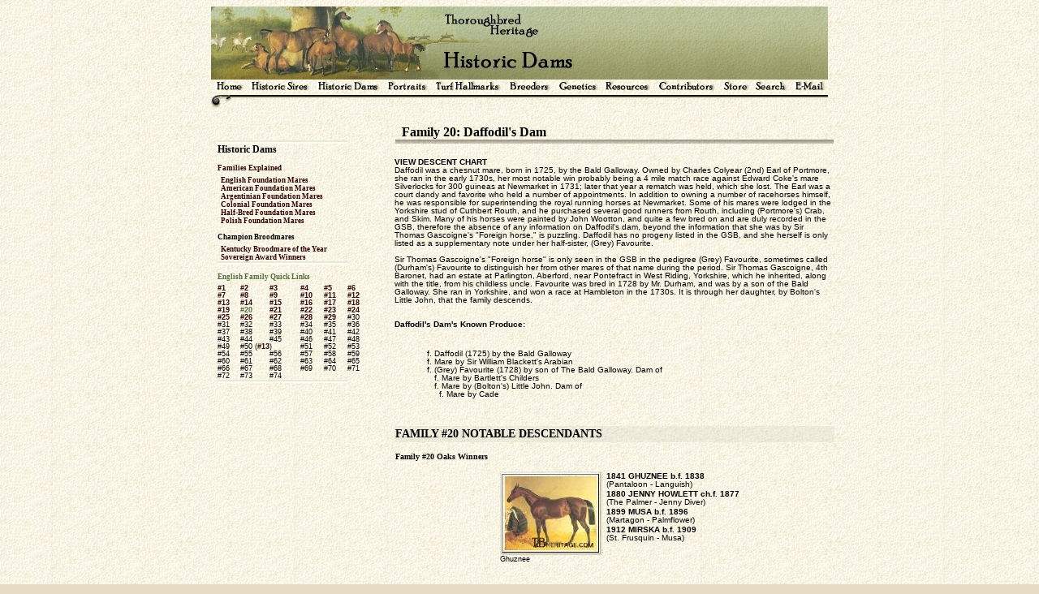

--- FILE ---
content_type: text/html
request_url: https://www.tbheritage.com/HistoricDams/EngFoundationMares/Family20/Family20.html
body_size: 10239
content:
<!doctype html PUBLIC "-//W3C//DTD html 4.01 transitional//EN"><HTML><!--All contents of this site are copyrighted by Thoroughbred 
Heritage-->
<HEAD> <meta http-equiv="Content-Type" content="text/html; charset=iso-8859-1"><META NAME="KEYWORDS" CONTENT="Thoroughbred heritage, Thoroughbred history, Thoroughbred mare families, Bobinski families, Lowe families, Daffodil's Dam, Family 20"><META NAME="DESCRIPTION" CONTENT="Thoroughbred Heritage web site, Foundation Mares of the Thoroughbred and their families, Daffodil's Dam, Family 20"><META NAME="AUTHOR" CONTENT="Patricia Erigero Thoroughbred Heritage"><meta http-equiv="Content-Type" content="text/html; charset=windows-1252">
<link rel="stylesheet" type="text/css" href="../../../style.css"> 
<TITLE>20 Daffodil's Dam</TITLE>
<SCRIPT LANGUAGE="JavaScript" type="text/javascript">

<!--
// Generated by PageSpinner, www.optima-system.com
function psShowWin(theName, theFlags, theURL, thisURL)
{
	if (theURL)
	{ 	psWindow = open(theURL,theName, psWinInfo[theName] );
		psWindow = open(theURL,theName, psWinInfo[theName] );	
	}
	else 
	{	if (psWindow)
			psWindow.close(); }
	if (thisURL) 
		location=thisURL;	
	if (theFlags & 1)
	{	if (psWindow.focus)
			psWindow.focus();
	}
}
function psSetupWin(theName, winInfo)
{
	psWinInfo[theName] = winInfo;
}

var	psWindow = null;
psWinInfo = new Array();
// -->
</SCRIPT>
<SCRIPT LANGUAGE="JavaScript" TYPE="text/javascript">
<!-- // psWindows:

psSetupWin ("jump", "toolbar=no,location=no,directories=no,status=yes,menubar=no,scrollbars=yes,resizable=no,width=250,height=350,screenX=5,screenY=5,left=5,top=5");
// -->
</SCRIPT>
<SCRIPT LANGUAGE="JavaScript" TYPE="text/javascript">
<!-- // psWindows:

psSetupWin ("chart", "toolbar=no,location=no,directories=no,status=yes,menubar=no,scrollbars=yes,resizable=no,width=350,height=550,screenX=5,screenY=5,left=5,top=5");
// -->
</SCRIPT>
</HEAD>
<BODY BACKGROUND="../../../tbhMaingifs/heritNewbkg2.jpg" TEXT="#000000" BGCOLOR="#E5DCC3"  VLINK="#b9b499" ALINK="#A29d80"> <center>
<TABLE BORDER="0" CELLSPACING="0" CELLPADDING="0" width="760">
<TR ALIGN="left"><td><IMG SRC="../../../tbhMaingifs/Mares.jpg" WIDTH="760" HEIGHT="90" BORDER="0"></td></tr></table>
<TABLE BORDER="0" CELLSPACING="0" CELLPADDING="0" width="760"  height="23" background="../../../tbhMaingifs/heritNewbkg2.jpg">
<TR ALIGN="left">
<TD><p class="main">&nbsp;<A HREF="../../../index.html"><IMG SRC="../../../tbhMaingifs/home.gif" WIDTH="38" HEIGHT="16" BORDER="0" ALT="Home"></a> </p></TD>
<TD><p class="main">&nbsp;<A HREF="../../../Sires.html" onmouseover="over(0)"><IMG SRC="../../../tbhMaingifs/sires.gif" name="b0" WIDTH="78" HEIGHT="16" BORDER="0" ALT="Sires"></a></p></TD>
<TD><p class="main">&nbsp;<A HREF="../../../Dams.html" onmouseover="over(1)"><IMG SRC="../../../tbhMaingifs/Dams.gif" name="b1" WIDTH="80" HEIGHT="16" BORDER="0" ALT="Dams"></a></p></TD>
<TD><p class="main">&nbsp;<A HREF="../../../Portraits.html" onmouseover="over(2)"><IMG SRC="../../../tbhMaingifs/Portraits.gif" name="b2" WIDTH="54" HEIGHT="16" BORDER="0" ALT="Portraits"></a></p></TD>
<TD><p class="main">&nbsp;<A HREF="../../../TurfHallmarks.html" onmouseover="over(3)"><IMG SRC="../../../tbhMaingifs/Turfhallmarks.gif" name="b3" WIDTH="85" HEIGHT="16" BORDER="0" ALT="Turf Hallmarks"></a></p></TD>
<TD><p class="main">&nbsp;<A HREF="../../../Breeders.html" onmouseover="over(4)"><IMG SRC="../../../tbhMaingifs/Breeders.gif" name="b4" WIDTH="55" HEIGHT="16" BORDER="0" ALT="Breeders"></a></p></TD>
<TD><p class="main">&nbsp;<A HREF="../../../GenMarkers.html" onmouseover="over(5)"><IMG SRC="../../../tbhMaingifs/Genetics.gif" name="b5" WIDTH="53" HEIGHT="16" BORDER="0" ALT="Genetic Markers"></a></p></TD>
<TD><p class="main">&nbsp;<A HREF="../../../Bibliography.html" onmouseover="over(6)"><IMG SRC="../../../tbhMaingifs/Resources.gif" name="b6" WIDTH="60" HEIGHT="16" BORDER="0" ALT="Resources"></a></p></TD>
<TD><p class="main">&nbsp;<A HREF="../../../Contributors.html" onmouseover="over(7)"><IMG SRC="../../../tbhMaingifs/Contributors.gif" name="b7" WIDTH="74" HEIGHT="16" BORDER="0" ALT="Contributors"></a></p></TD>
<TD><p class="main">&nbsp;<A HREF="../../../Store.html" onmouseover="over(8)"><IMG SRC="../../../tbhMaingifs/Store.gif" name="b8" WIDTH="37" HEIGHT="16" BORDER="0" ALT="Store"></a></p></TD>
<TD><p class="main">&nbsp;<A HREF="../../../Search.html"><IMG SRC="../../../tbhMaingifs/Search.gif" WIDTH="42" HEIGHT="16" BORDER="0" ALT="Search our site"></a></p></TD>

<TD><p class="main">&nbsp;<A HREF="mailto:staff@tbheritage.com"><IMG SRC="../../../tbhMaingifs/Email.gif" WIDTH="42" HEIGHT="16" BORDER="0" ALT="E-mail us"></a></p></TD>
</TR>
<TR><TD colspan="12"><IMG SRC="../../../tbhMaingifs/scrltop.gif" WIDTH="760" HEIGHT="17" BORDER="0"></TD></TR>
</TABLE><BR><!-- Main table -->


<TABLE BORDER="0">
<TR VALIGN="top" ALIGN="left">
<TD VALIGN="Top"  ALIGN="Left" >

	<!-- Left side sub-table -->
	<TABLE BORDER="0" CELLSPACING="1" CELLPADDING="0" WIDTH="230" align="left">
	<TR VALIGN="Top" ALIGN="Left">
	<TD width="20" VALIGN="Top" ALIGN="Left">&nbsp;</td>
	<TD WIDTH="190" align="left">
	<!-- Left side contents: -->
	
	<TABLE BORDER="0" CELLSPACING="0" CELLPADDING="0" width="190" align="left">
<TR ALIGN="left">
	<TD width="190" align="left">
	<TABLE BORDER="0" CELLSPACING="0" CELLPADDING="0" width="190" align="left">
<TR ALIGN="left">
	<TD width="190" align="left"><BR>
<IMG SRC="../../../tbhMaingifs/smline.jpg" WIDTH="160" HEIGHT="4" BORDER="0">
	<TR ALIGN="left">
	<TD width="190"><p CLASS="btitle"><B>Historic Dams</B></p>
</TD></TR>
<TR ALIGN="left">
	<TD width="190" height="5"><p CLASS="ctitle"><BR>

</p></TD></TR>
<TR ALIGN="left">
	<TD width="190"><p CLASS="ctitle"><A HREF="../../FamilyNumbers.html">Families Explained</a>
</p>
</TD></TR>
<TR ALIGN="left">
	<TD width="190" height="5"></TD>
</TR>
	<TR ALIGN="left">
	<TD width="190"><p CLASS="ctitle">&nbsp;&nbsp;<A HREF="../../EngFoundationMares.html">English Foundation Mares</a>
</p>
</TD></TR>
<TR ALIGN="left">
	<TD width="190"><p CLASS="ctitle">&nbsp;&nbsp;<A HREF="../../AmFoundationMares.html">American Foundation Mares</a>
</p>
</TD></TR>
<TR ALIGN="left">
	<TD width="190"><p CLASS="ctitle">&nbsp;&nbsp;<A HREF="../../ArMares.html">Argentinian Foundation Mares</a>
</p>
</TD></TR>
<TR ALIGN="left">
	<TD width="190"><p CLASS="ctitle">&nbsp;&nbsp;<A HREF="../../ColonFoundMares.html">Colonial Foundation Mares</a>
</p>
</TD></TR>
<TR ALIGN="left">
	<TD width="190"><p CLASS="ctitle">&nbsp;&nbsp;<A HREF="../../HBMares/HBFoundMares.html">Half-Bred Foundation Mares</a>
</p>
</TD></TR>
<TR ALIGN="left">
	<TD width="190"><p CLASS="ctitle">&nbsp;&nbsp;<A HREF="../../PolMares.html">Polish Foundation Mares</a>
</p>
</TD></TR>
<TR ALIGN="left">
	<TD width="190"><p CLASS="ctitle"><BR>
</p></TD></TR>
<TR ALIGN="left">
	<TD width="190"><p CLASS="ctitlebl"><B>Champion Broodmares</B>
</p>
</TD></TR>
<TR ALIGN="left">
	<TD width="190" height="5"></TD>
</TR>
	<TR ALIGN="left">
	<TD width="190"><p CLASS="ctitle">&nbsp;&nbsp;<A HREF="../../AmBroodmareofYear.html">Kentucky Broodmare of the Year</a>
</p>
</TD></TR>
<TR ALIGN="left">
	<TD width="190"><p CLASS="ctitle">&nbsp;&nbsp;<A HREF="../../CanBroodmares.html">Sovereign Award Winners</a>
</p>
</TD></TR>

<TR ALIGN="left">
	<TD width="190" align="left"><IMG SRC="../../../tbhMaingifs/smline.jpg" WIDTH="160" HEIGHT="4" BORDER="0">
</TD></TR>
</TABLE></TD></TR>
<TR ALIGN="left">
	<TD width="190" align="left">
	<TABLE BORDER="0" CELLSPACING="0" CELLPADDING="0" width="190" align="left">
	<TR ALIGN="left">
	<TD width="190" height="5"></TD>
</TR>
<TR ALIGN="left">
	<TD width="190" height="5"></TD>
</TR>
	<TR ALIGN="left">
	<TD width="190"><p CLASS="ctitle"><B>English Family Quick Links</B>
</p>
</TD></TR>
<TR ALIGN="left">
	<TD width="190" height="5"></TD>
</TR>
<TR ALIGN="Left" VALIGN="Top">
	<TD width="190" align="left">
	<TABLE width="190" align="left" BORDER="0" CELLSPACING="0" CELLPADDING="0">
	
<TR ALIGN="Left" VALIGN="Top">
<TD><span class="screenb"><A HREF="../Family1/Family1.html"> #1 </A> </span></TD><TD><span class="screenb"><A HREF="../Family2/Family2.html"> #2 </A> </span></TD><TD><span class="screenb"><A HREF="../Family3/Family3.html"> #3 </A> </span></TD><TD><span class="screenb"><A HREF="../Family4/Family4.html"> #4 </A> </span></TD><TD><span class="screenb"><A HREF="../Family5/Family5.html"> #5 </A> </span></TD><TD><span class="screenb"><A HREF="../Family6/Family6.html"> #6 </A> </span></TD></TR>
<TR ALIGN="Left" VALIGN="Top"><TD><span class="screenb"><A HREF="../Family7/Family7.html"> #7 </A> </span></TD><TD><span class="screenb"><A HREF="../Family8/Family8.html"> #8 </A> </span></TD><TD><span class="screenb"><A HREF="../Family9/Family9.html"> #9 </A> </span></TD><TD><span class="screenb"><A HREF="../Family10/Family10.html"> #10 </A> </span></TD><TD><span class="screenb"><A HREF="../Family11/Family11.html"> #11 </A> </span></TD><TD><span class="screenb"><A HREF="../Family12/Family12.html"> #12 </A> </span></TD></TR><TR ALIGN="Left" VALIGN="Top"><TD><span class="screenb"><A HREF="../Family13/Family13.html"> #13</A> </span></TD>
<TD><span class="screenb"><A HREF="../Family14/Family14.html"> #14</A> </span></TD><TD><span class="screenb"><A HREF="../Family15/Family15.html"> #15</A> </span></TD><TD><span class="screenb"><A HREF="../Family16/Family16.html"> #16</A> </span></TD><TD><span class="screenb"><A HREF="../Family17/Family17.html"> #17</A> </span></TD><TD><span class="screenb"><A HREF="../Family18/Family18.html"> #18</A>
 </span></TD></TR><TR ALIGN="Left" VALIGN="Top"><TD><span class="screenb"><A HREF="../Family19/Family19.html"> #19</A> </span></TD><TD><span class="screenb"><FONT COLOR="#526d3e"><B> #20</B></font> </span></TD><TD><span class="screenb"><A HREF="../Family21/Family21.html"> #21</A> </span></TD><TD><span class="screenb"><A HREF="../Family22/Family22.html"> #22</a> </span></TD><TD><span class="screenb"><A HREF="../Family23/Family23.html"> #23</A> </span></TD><TD><span class="screenb"><A HREF="../Family24/Family24.html"> #24</a> </span></TD></TR>
<TR ALIGN="Left" VALIGN="Top"><TD><span class="screenb"><A HREF="../Family25/Family25.html"> #25</a> </span></TD><TD><span class="screenb"><A HREF="../Family26/Family26.html"> #26</A> </span></TD><TD><span class="screenb"><A HREF="../Family27/Family27.html"> #27</A> </span></TD><TD><span class="screenb"><A HREF="../Family28/Family28.html"> #28</A> </span></TD><TD><span class="screenb"><A HREF="../Family29/Family29.html"> #29</a> </span></TD><TD><span class="screenb"> #30 </span></TD></TR><TR ALIGN="Left" VALIGN="Top"><TD><span class="screenb"> #31 </span></TD><TD><span class="screenb"> #32 </span></TD><TD><span class="screenb"> #33 </span></TD><TD><span class="screenb"> #34 </span></TD><TD><span class="screenb"> #35 </span></TD><TD><span class="screenb"> #36 </span></TD></TR>
<TR ALIGN="Left" VALIGN="Top"><TD><span class="screenb"> #37 </span></TD><TD><span class="screenb"> #38 </span></TD><TD><span class="screenb"> #39 </span></TD><TD><span class="screenb"> #40 </span></TD><TD><span class="screenb"> #41 </span></TD><TD><span class="screenb"> #42 </span></TD></TR><TR ALIGN="Left" VALIGN="Top"><TD><span class="screenb"> #43 </span></TD><TD><span class="screenb"> #44 </span></TD><TD><span class="screenb"> #45 </span></TD><TD><span class="screenb"> #46 </span></TD><TD><span class="screenb"> #47 </span></TD><TD><span class="screenb"> #48 </span></TD></TR><TR ALIGN="Left" VALIGN="Top"><TD><span class="screenb"> #49 </span></TD>

<TD colspan="2" ALIGN="left"><span class="screenb"> #50 (<A HREF="../Family13/Family13.html">#13</a>) </span></TD><TD><span class="screenb"> #51 </span></TD><TD><span class="screenb"> #52 </span></TD><TD><span class="screenb"> #53 </span></TD></TR><TR ALIGN="Left" VALIGN="Top"><TD><span class="screenb"> #54 </span></TD><TD><span class="screenb"> #55 </span></TD><TD><span class="screenb"> #56 </span></TD><TD><span class="screenb"> #57 </span></TD><TD><span class="screenb"> #58 </span></TD><TD><span class="screenb"> #59 </span></TD></TR>
<TR ALIGN="Left" VALIGN="Top"><TD><span class="screenb"> #60 </span></TD><TD><span class="screenb"> #61 </span></TD><TD><span class="screenb"> #62 </span></TD><TD><span class="screenb"> #63 </span></TD><TD><span class="screenb"> #64 </span></TD><TD><span class="screenb"> #65 </span></TD></TR><TR ALIGN="Left" VALIGN="Top"><TD><span class="screenb"> #66 </span></TD><TD><span class="screenb"> #67 </span></TD><TD><span class="screenb"> #68 </span></TD><TD><span class="screenb"> #69 </span></TD><TD><span class="screenb"> #70 </span></TD><TD><span class="screenb"> #71 </span></TD></TR><TR ALIGN="Left" VALIGN="Top"><TD><span class="screenb"> #72 </span></TD><TD><span class="screenb"> #73 </span></TD><TD colspan="4"><span class="screenb"> #74 </span></TD></tr></table>
	
</TD></tr>
<TR ALIGN="left">
	<TD width="190" align="left"><IMG SRC="../../../tbhMaingifs/smline.jpg" WIDTH="160" HEIGHT="4" BORDER="0">
</TD></TR>	
	
	
	
</TABLE></TD></TR>
</TABLE><BR>
	
<!-- End of left side contents -->
	</TD>
	<TD width="30">&nbsp;</TD>
	</TR>
	</TABLE>
</TD>

<TD width="540" VALIGN=Top ALIGN=Center >

<!-- Right side contents: -->

<TABLE BORDER="0" CELLSPACING="0" CELLPADDING="0" width="540">
<TR ALIGN="left">
	<TD width="540" valign="center"><p CLASS="atitle">&nbsp;&nbsp;Family 20:  Daffodil's Dam<BR>
<IMG SRC="../../../tbhMaingifs/titleline.jpg" WIDTH="540" HEIGHT="5" BORDER="0" ALT="graphic"></p></TD>
</TR>
</TABLE>
<BR>

<TABLE BORDER="0" CELLSPACING="0" CELLPADDING="0" width="540">
<TR ALIGN="left">
	<TD width="540">
	<TABLE BORDER="0" CELLSPACING="0" CELLPADDING="0" width="540">
<TR ALIGN="left">
	<TD width="540">
	<A HREF="javaScript:psShowWin('chart', 1, 'Family20Chart.html');"><span class="screen">VIEW DESCENT CHART </span></A><BR>


<span class="screen">Daffodil was a chesnut mare, born in 1725,  by the Bald Galloway.  Owned by Charles Colyear (2nd) Earl of Portmore, she ran in the early 1730s, her most notable win probably being a 4 mile match race against Edward Coke's mare Silverlocks for 300 guineas at Newmarket in 1731; later that year a rematch was held, which she lost.   The Earl was a court dandy and favorite who held a number of appointments.  In addition to owning a number of racehorses himself, he was responsible for superintending the royal running horses at Newmarket.  Some of his mares were lodged in the Yorkshire stud of Cuthbert Routh, and he purchased several good runners from Routh, including (Portmore's) Crab, and Skim.  Many of his horses were painted by John Wootton, and quite a few bred on and are duly recorded in the GSB, therefore the absence of any information on Daffodil's dam, beyond the information that she was by Sir Thomas Gascoigne's "Foreign horse," is puzzling.  Daffodil has no progeny listed in the GSB, and she herself is only listed as a supplementary note under her half-sister, (Grey) Favourite. <BR>
<BR>
Sir Thomas Gascoigne's "Foreign horse" is only seen in the GSB in the pedigree (Grey) Favourite, sometimes called (Durham's) Favourite to distinguish her from other mares of that name during the period.  Sir Thomas Gascoigne, 4th Baronet, had an estate at Parlington, Aberford, near Pontefract in West Riding, Yorkshire, which he inherited, along with the title, from his childless uncle.  Favourite was bred in 1728 by Mr. Durham, and was by a son of the Bald Galloway.  She ran in Yorkshire, and won a race at Hambleton in the 1730s.  It is through her daughter, by Bolton's Little John,  that the family descends.
 </span></TD>
</TR>
<TR ALIGN="left">
<TD width="540"><span class="screen" align="left"><BR>
<BR>
<B>Daffodil's Dam's
Known Produce: </B><BR><BR> </span>
<blockquote><span class="screen">f.  Daffodil (1725) by the Bald Galloway
<br>
f.  Mare by Sir William Blackett's Arabian
<br>
f.  (Grey) Favourite (1728) by son of The Bald Galloway.  Dam of
<br>&nbsp;&nbsp; f. Mare by Bartlett's Childers
<br>&nbsp;&nbsp; f. Mare by (Bolton's) Little John. Dam of
<br>&nbsp;&nbsp;&nbsp;&nbsp; f. Mare by Cade
  </span>
</blockquote>
</TD>
</TR></table></td></tr>

<TR ALIGN="left">
	<TD width="540"><BR><TABLE BORDER="0" CELLSPACING="1" CELLPADDING="0" height="20" background="../../../tbhMaingifs/screentitle.jpg"><tr><TD width="540" vheight="20" valign="center">

<P class="abtitle">FAMILY #20 NOTABLE DESCENDANTS<BR>
</P></td></tr></table></TD></TR>

	
<!-- table -->		
<TR ALIGN="left">
	<TD width="540"><TABLE BORDER="0" CELLSPACING="1" CELLPADDING="0">
<TR ALIGN="left" VALIGN="top">
	<TD><p class="dtitlebl"><BR>
<B>Family #20 Oaks Winners</B><BR>
<BR>
</p></TD></TR>
<TR ALIGN="left" VALIGN="top">
<TD>
	<TABLE BORDER="0" CELLSPACING="1" CELLPADDING="0">
<TR ALIGN="left" VALIGN="top">
<td width="127"></td>

<td><IMG SRC="Ghuznee.jpg" WIDTH="127" HEIGHT="103" BORDER="0" ALT="Ghuznee"></td>
</tr>
<tr ALIGN=LEFT VALIGN=TOP>
<td width="127"></td>

<td><span class="caption">
Ghuznee  </span>
</td>
</tr>


</table>
</td>

<td>
<TABLE BORDER="0" CELLSPACING="2" CELLPADDING="0">
<tr ALIGN=LEFT VALIGN=TOP>
<td><p class="screen"><b>
1841 GHUZNEE b.f. 1838</b>
<br>
(Pantaloon - Languish)</p></td>

</tr>
<tr ALIGN=LEFT VALIGN=TOP>
<td><p class="screen"><b>
1880 JENNY HOWLETT ch.f. 1877</b>
<br>
(The Palmer - Jenny Diver)</p></td>

</tr>
<tr ALIGN=LEFT VALIGN=TOP>
<td><p class="screen"><b>
1899 MUSA b.f. 1896</b>
<br>
(Martagon - Palmflower)</p></td>

</tr>
<tr ALIGN=LEFT VALIGN=TOP>
<td><p class="screen"><b>
1912 MIRSKA b.f. 1909</b>
<br>
(St. Frusquin - Musa)</p>
</td>
</TR></table></td></tr></table></td></tr><!-- end table -->

<TR ALIGN="left">
	<TD width="540"><TABLE BORDER="0" CELLSPACING="1" CELLPADDING="0">
<TR ALIGN="left" VALIGN="top">
	<TD><p class="dtitlebl"><BR>
<BR>
<B>Family #20 Derby Winners</B><BR>
<BR>
</p></TD></TR>

<TR ALIGN="left" VALIGN="top"><TD>
	<TABLE BORDER="0" CELLSPACING="1" CELLPADDING="0">
	<TR ALIGN="left" VALIGN="top">
	<TD colspan="2">
<TR ALIGN="left" VALIGN="top">
<td><IMG SRC="Tagalie.jpg" WIDTH="127" HEIGHT="103" BORDER="0" ALT="Tagalie"></td>

<td><IMG SRC="BluePeter.jpg" WIDTH="127" HEIGHT="103" BORDER="0" ALT="Blue Peter"></td>
</tr>

<tr ALIGN=LEFT VALIGN=TOP>
<td><span class="caption">
Tagalie  </span>
</td>
<td><span class="caption">
Blue Peter  </span>
</td>
</tr>
<tr ALIGN=LEFT VALIGN=TOP>
<td width="127"></td>

<td><IMG SRC="Blakeney.jpg" WIDTH="127" HEIGHT="103" BORDER="0" ALT="Blakeney"></td>
</tr>

<tr ALIGN=LEFT VALIGN=TOP>
<td width="127">
</td>
<td><span class="caption">
Blakeney  </span>
</TD></TR></TABLE>
</TD>
<TD>
	<TABLE BORDER="0" CELLSPACING="2" CELLPADDING="0">
<TR ALIGN="Left" VALIGN="Top">
<td NOWRAP><p class="screen"><b>
1912 TAGALIE gr.f. 1909</b>
<br>
(Cyllene - Tagale) </p></td>

</tr>
<tr ALIGN=LEFT VALIGN=TOP>
<td NOWRAP><p class="screen"><b>
1939 BLUE PETER ch.c. 1936 </b>
<br>
(Fairway - Fancy Free) </p></td>

</tr>
<tr ALIGN=LEFT VALIGN=TOP>
<td NOWRAP><p class="screen"><b>
1969 BLAKENEY b.c. 1966 </b>
<br>
(Hethersett -  Windmill Girl) </p></td>

</tr>
<tr ALIGN=LEFT VALIGN=TOP>
<td NOWRAP><p class="screen"><b>
1973 MORSTON ch.c. 1970 </b>
<br>
(Ragusa - Windmill Girl) </p>
</td>
</TR>
</TABLE>	
</TD>

</TR>
</TABLE>
</TD></tr>

<TR ALIGN="left">
	<TD width="540"><TABLE BORDER="0" CELLSPACING="1" CELLPADDING="0">
<TR ALIGN="left" VALIGN="top">
	<TD><p class="dtitlebl"><BR>
<BR>
<B>Family #20 St. Leger Winners</B><BR>
<BR>
</p></TD></TR>

<TR ALIGN="left" VALIGN="top"><TD>
	<TABLE BORDER="0" CELLSPACING="1" CELLPADDING="0">
	<TR ALIGN="left" VALIGN="top">
	<TD colspan="2">
<TR ALIGN="left" VALIGN="top">
<td><IMG SRC="St.Patrick.jpg" WIDTH="127" HEIGHT="103" BORDER="0" ALT="St. Patrick"></td>

<td><IMG SRC="BlueBonnet.jpg" WIDTH="127" HEIGHT="103" BORDER="0" ALT="Blue Bonnet"></td>
</tr>

<tr ALIGN=LEFT VALIGN=TOP>
<td><span class="caption">
St. Patrick  </span>
</td>
<td><span class="caption">
Blue Bonnet  </span>
</td>
</tr>
<tr ALIGN=LEFT VALIGN=TOP>
<td width="127"></td>

<td><IMG SRC="Doricles.jpg" WIDTH="127" HEIGHT="103" BORDER="0" ALT="Doricles"></td>
</tr>

<tr ALIGN=LEFT VALIGN=TOP>
<td width="127">
</td>
<td><span class="caption">
Doricles  </span>
</td>
</tr>

</table>
</td>

<td>
<TABLE BORDER="0" CELLSPACING="2" CELLPADDING="0">
<tr ALIGN=LEFT VALIGN=TOP>
<td><p class="screen"><b>
1812 OTTERINGTON b.c. 1809</b>
<br>
(Golumpus - mare by Expectation)</p></td>

</tr>
<tr ALIGN=LEFT VALIGN=TOP>
<td><p class="screen"><b>
1820 ST. PATRICK ch.c. 1917</b>
<br>
(Walton - mare by Dick Andrews)</p></td>

</tr>
<tr ALIGN=LEFT VALIGN=TOP>
<td><p class="screen"><b>
1842 BLUE BONNET b.f. 1839</b>
<br>
(Touchstone - Maid of Melrose)</p></td>

</tr>
<tr ALIGN=LEFT VALIGN=TOP>
<td><p class="screen"><b>
1901 DORICLES br.c. 1898</b>
<br>
(Florizel II - Rosalie)</p></td>

</tr>
<tr ALIGN=LEFT VALIGN=TOP>
<td><p class="screen"><b>
1936 BOSWELL b.c. 1933</b>
<br>
(Bosworth - Flying Gal)</p></td>

</tr>
<tr ALIGN=LEFT VALIGN=TOP>
<td NOWRAP><p class="screen"><b>
1995 CLASSIC CLICHE b.f. 1992 </b>
<br>
(Salse - Pato) </p>
</td>
</TR>
</TABLE>	
</TD>
</TR>
</TABLE>
</TD>
</TR>

<TR ALIGN="left">
	<TD width="540"><TABLE BORDER="0" CELLSPACING="1" CELLPADDING="0">
<TR ALIGN="left" VALIGN="top">
	<TD><p class="dtitlebl"><BR><BR>
<B>Family #20 Other Family Members</B><BR>
<BR>
</p></TD></TR>
<TR ALIGN="left" VALIGN="top">
<TD>
<TABLE BORDER="0" CELLSPACING="2" CELLPADDING="1" width="540">

<TR ALIGN="Left" VALIGN="Top">
	<TD width="130"><TABLE BORDER="0" CELLSPACING="1" CELLPADDING="0">
<TR ALIGN="Left" VALIGN="Top">
<td><IMG SRC="AllGong.jpg" WIDTH="127" HEIGHT="103" BORDER="0" ALT="All Gong"></td>
</tr>
<tr ALIGN=LEFT VALIGN=TOP>
<td><span class="caption">
All Gong <BR>
Image Courtesy Van Cushny,<BR><A HREF="http://www.steeplestakes.com">Steeplestakes.Com</A>  </span>
</td>
</tr>
<tr ALIGN=LEFT VALIGN=TOP>
<td><IMG SRC="Alysheba.jpg" WIDTH="127" HEIGHT="103" BORDER="0" ALT="Alysheba"></td>
</tr>
<tr ALIGN=LEFT VALIGN=TOP>
<td><span class="caption">
Alysheba <BR>
Image Courtesy <A HREF="http://www.tonyleonard.com">Tony Leonard</A>  </span>
</td>
</tr>

<tr ALIGN=LEFT VALIGN=TOP>
<td><IMG SRC="FairyLegend.jpg" WIDTH="127" HEIGHT="103" BORDER="0" ALT="Fairy Legend"></td>
</tr>
<tr ALIGN=LEFT VALIGN=TOP>
<td><span class="caption">
Fairy Legend  </span>
</td>
</tr>
<tr ALIGN=LEFT VALIGN=TOP>
<td><IMG SRC="FriarMarcus.jpg" WIDTH="127" HEIGHT="103" BORDER="0" ALT="Friar Marcus"></td>
</tr>
<tr ALIGN=LEFT VALIGN=TOP>
<td><span class="caption">
Friar Marcus  </span>
</td>
</tr>
<tr ALIGN=LEFT VALIGN=TOP>
<td><IMG SRC="GemmidiVergy.jpg" WIDTH="127" HEIGHT="103" BORDER="0" ALT="Gemma di Vergy"></td>
</tr>
<tr ALIGN=LEFT VALIGN=TOP>
<td><span class="caption">
Gemma di Vergy  </span>
</td>
</tr>
<tr ALIGN=LEFT VALIGN=TOP>
<td><IMG SRC="HenryofNavarre.jpg" WIDTH="127" HEIGHT="103" BORDER="0" ALT="Henry of Navarre"></td>
</tr>
<tr ALIGN=LEFT VALIGN=TOP>
<td><span class="caption">
Henry of Navarre  </span>
</td>
</tr>
<tr ALIGN=LEFT VALIGN=TOP>
<td><a name="Irmak"><IMG SRC="Irmak.jpg" WIDTH="127" HEIGHT="103" BORDER="0" ALT="Irmak"></a></td>
</tr>
<tr ALIGN=LEFT VALIGN=TOP>
<td><span class="caption">
Irmak  </span>
</td>
</tr>

<tr ALIGN=LEFT VALIGN=TOP>
<td><IMG SRC="KingMambo.jpg" WIDTH="127" HEIGHT="103" BORDER="0" ALT="Kingmambo"></td>
</tr>
<tr ALIGN=LEFT VALIGN=TOP>
<td><span class="caption">
Kingmambo<BR>
Image Courtesy <A HREF="http://www.tonyleonard.com">Tony Leonard </A>  </span>
</td>
</tr>
<tr ALIGN=LEFT VALIGN=TOP>
<td><IMG SRC="LeSagittaire.jpg" WIDTH="127" HEIGHT="103" BORDER="0" ALT="Le Sagittaire"></td>
</tr>
<tr ALIGN=LEFT VALIGN=TOP>
<td><span class="caption">
Le Sagittaire  </span>
</td>
</tr>
<tr ALIGN=LEFT VALIGN=TOP>
<td><IMG SRC="Miesque.jpg" WIDTH="127" HEIGHT="103" BORDER="0" ALT="Miesque"></td>
</tr>
<tr ALIGN=LEFT VALIGN=TOP>
<td><span class="caption">
Miesque  </span>
</td>
</tr>
<tr ALIGN=LEFT VALIGN=TOP>
<td><IMG SRC="MontBlanc.jpg" WIDTH="127" HEIGHT="103" BORDER="0" ALT="Mont Blanc"></td>
</tr>
<tr ALIGN=LEFT VALIGN=TOP>
<td><span class="caption">
Mont Blanc  </span>
</td>
</tr>
<tr ALIGN=LEFT VALIGN=TOP>
<td><IMG SRC="Pharis.jpg" WIDTH="127" HEIGHT="103" BORDER="0" ALT="Pharis"></td>
</tr>
<tr ALIGN=LEFT VALIGN=TOP>
<td><span class="caption">
Pharis II  </span>
</td>
</tr>
<tr ALIGN=LEFT VALIGN=TOP>
<td><IMG SRC="Roman.jpg" WIDTH="127" HEIGHT="103" BORDER="0" ALT="Roman"></td>
</tr>
<tr ALIGN=LEFT VALIGN=TOP>
<td><span class="caption">
Roman  </span>
</td>
</tr>
<tr ALIGN=LEFT VALIGN=TOP>
<td><IMG SRC="Tantieme.jpg" WIDTH="127" HEIGHT="103" BORDER="0" ALT="Tantieme"></td>
</tr>
<tr ALIGN=LEFT VALIGN=TOP>
<td><span class="caption">
Tantieme  </span>
</td>
</tr>
<tr ALIGN=LEFT VALIGN=TOP>
<td><IMG SRC="Ticino.jpg" WIDTH="127" HEIGHT="103" BORDER="0" ALT="Ticino"></td>
</tr>
<tr ALIGN=LEFT VALIGN=TOP>
<td><span class="caption">
Ticino  </span>
</td>
</tr>

</table>
</td>

<td>
<table BORDER=0 CELLSPACING=2 WIDTH="400" >
<tr ALIGN=LEFT VALIGN=TOP>
<td><p class="screen"><b>
All Gong b. g. 1994  </b>
<br>
(Kris - Bonnie Ile) <br>
 British-bred steeplechaser won three hurdle races in the U.K., then was sent to the U.S. in 1999, when he ran twice, placing third in the U.S. Championship Supreme Hurdle Stakes for novices.  In 2000 he began his season with a stakes win in the Atlanta Cup, and then won the revived 2 5/8 mile Breeders' Cup Steeplechase in record time; also placed that year in the Iroquois Steeplechase and the Colonial Cup.  Awarded the Eclipse Award that year for steeplechasing.  His French-bred dam won over $500,000 on the flat.   </p></td>

</tr>
<tr ALIGN=LEFT VALIGN=TOP>
<td><p class="screen"><b>
Alysheba b. c. 1984 </b>
<br>
(Alydar - Bel Sheba) <br>
 World's leading money winner at the time of his retirement in 1988, U.S. Horse of the Year in 1988, and Champion 3 Year Old Colt.  Game horse with ability to come back again and again in his races, he won eleven and was second eight times in twenty-six races.  His top wins included the Breeders' Cup Classic, the Kentucky Derby and Preakness Stakes, the Woodward Stakes (new track record), Santa Anita Handicap.  Has sired 11 stakeswinners from 208 foals -- his youngsters were loaded with stamina and preferred the grass -- his best is the turf filly Alywow, 1994 Canadian Horse of the Year. </p></td>

</tr>
<tr ALIGN=LEFT VALIGN=TOP>
<td><p class="screen"><b>
Blue Bonnet b. f. 1839 </b>
<br>
(Touchstone - Maid of Melrose) <br>
Called a "first-rate three year old," unveiled at the St. Leger, her public first race, which she won, being so brutalized with spurs by her jockey that he was banned from the trainer's stable forever after; her win brought her connections -- and jockey -- a lot of money in wagering.  After, never the same, she ran second in the Park Hill Stakes, then failed in the rest of her races at ages 3 and 4; in her final race, a 300 sovereign match, she threw her rider and "bolted clean away," after which she was retired to the stud.  Dam of some modest winners who bred on. </p></td>

</tr>
<tr ALIGN=LEFT VALIGN=TOP>
<td><p class="screen"><b>
Blue Peter ch. c. 1936 </b>
<br>
(Fairway - Fancy Free) <br>
Unbeaten at age 3 in his four races, won the 2,000 Guineas, the Derby, and the Eclipse Stakes.  Leading broodmare sire in Great Britain in 1954, his offspring included Glen Line, dam of 2,000 Guineas winner Our Babu and of Eclipse Stakes winner King of the Tudors; Blue Gem, dam of Princely Gift; Blue Prelude, dam of the good race filly and producer Bleu Azur.  He also got the injury-plagued and short-lived Blue Train, undefeated in three starts, including the Newmarket Stakes and later sire of Irish Oaks winner Five Spots; the good stayer Blueskin II who became a leading broodmare sire twice in New Zealand; Botticelli, a big winner in Italy and also of the Ascot Gold Cup, later sire in Italy; Masthead, sire of Amarco; Ocean Swell, winner of the war time Derby and St. Leger Stakes; Tiepolo, another good Italian classic winner; and many other solid racehorses.</p></td>

</tr>

<tr ALIGN=LEFT VALIGN=TOP>
<td><p class="screen"><b>
Fairy Legend b. f. 1924 </b>
<br>
(Dark Legend - Congressiste) <br>
 Top of her year at age 2 in France, went on to win the French Oaks and the French 1,000 Guineas at age 3.  Produced Feerie, who also won the French Oaks and French 1,000 Guineas and through daughter Rustom's Legend was second dam to Quimira, a good runner and producer in Argentina, and her half-brothers, Troubadour and <A HREF="#Irmak">Irmak,</A> both of whom won the Gran Premio Nacional Argentino.   </p></td>

</tr>
<tr ALIGN=LEFT VALIGN=TOP>
<td><p class="screen"><b>
Friar Marcus b. c. 1912 </b>
<br>
(Cicero - Prim Nun) <br>
 Compact and muscular horse, top of his generation at age 2, being undefeated in 5 races, including the Middle Park Plate and Rous Memorial Stakes; at age 3 could not stay the distance in the 2,000 guineas, showed his mettle in sprints, winning the Great Eastern Railway Handicap and other short races, and continuing at age 4 to win the Chesterfield Handicap and others.  Leading broodmare sire in England in 1935, he got, among others, Friar's Daughter (dam of Bahram, Dastur, Sadruddin); Feola (fair stakeswinner, dam of Knight's Daughter, Hypericum); Brown Betty (1,000 Guineas); the fast and short-lived Nun's Veil.  His best son was Beresford, who won at ages 2 and 4 and later sired Portlaw.   </p></td>

</tr>
<tr ALIGN=LEFT VALIGN=TOP>
<td><p class="screen"><b>
Gemma di Vergy br. c. 1854 </b>
<br>
(Sir Hercules - Snowdrop) <br>
 Won thirteen of his eighteen races at age 2, including the Fernhill Stakes; at age 3, he won five races, including the Whittlebury Stakes and several sweeps, and placed second for the Ascot Gold Cup, beaten by Skirmisher.  While he ran with and often beat top company, including Fisherman, he placed in few of the major races.  Retired after four unsuccessful races at age 4.  Through daughter Mirella, grandsire of Cherry Duchess, who was dam of 2,000 Guineas winner Enthusiast, and good sire; of July Cup winner Energy, grandsire of Mauvezin and Orgueilleuse; of Cherry, second dam of Oaks winner Cherimoya;  and of Dorothea, second dam of German racehorse and sire Landgraf.  Through grandson Chippendale, ancestor of Dinnerford, Accurate II, Willonyx. </p></td>

</tr>
<tr ALIGN=LEFT VALIGN=TOP>
<td><p class="screen"><b>
Ghuznee b. f. 1838 </b>
<br>
(Pantaloon - Languish) <br>
 Only 14.3. hands, won her first outing--the Epsom Oaks.  After that she took the Coronation Stakes in a walk over; poor management forced her retirement to the stud.  Dam of Escalade, who heads her own branch of this female family and was ancestress of Ticino, Hapsburg, Repulse and Duncan Grey, among others.  Also fourth dam of Jenny Diver, who was dam of three good daughters, Oaks winner Jenny Howlett (1877); Jennie Winkle (1880, third dam of Oaks winner Tagalie)  and Palmflower (1874, dam of Oaks winner Musa); the latter two also established branches of the family. </p></td>

</tr>
<tr ALIGN=LEFT VALIGN=TOP>
<td><p class="screen"><b>
Henry of Navarre b. c. 1891 </b>
<br>
(Knight of Ellerslie - Moss Rose) <br>
 Racehorse of the highest class and great courage, best known today as the horse who defeated Domino and Clifford at Morris Park in 1896, but who was the better of both of these at distances over nine furlongs.  He won six of his ten races at age 2, and at age 3 won the Belmont, Travers, Spindrift, Foxhall, and Iroquois Stakes, among others, during a long campaign.  At age 4 he won eight of his ten races, including the Municipal and Manhattan Handicaps at Morris Park, and the Special at Sheepshead Beay, where he first met and defeated Domino.  At age 5 he won the Suburban Handicap, carrying 129 pounds, even though worn from his hard campaigns, and the aforementioned Special at Morris Park.  Considered a failure at stud in his own time, still, he is seen in pedigrees today.  Daughter Grave and Gay, a stakeswinner in England, was sent to stud in Germany, where she became a significant broodmare, dam of influential sire Graf Ferry, among others.  Also seen in the pedigrees of unbeaten 2 year old Prince Galahad and Canadian Champion Victoria Park, both sires.   </p></td>

</tr>
<tr ALIGN=LEFT VALIGN=TOP>
<td><p class="screen"><b>
Kingmambo b. c. 1990 </b>
<br>
(Mr. Prospector - Miesque) <br>
 Won five races at ages 2 and 3 in France and England, including the French 2,000 Guineas, Prix du Moulin de Longchamp, Prix Djebel and St. James's Palace Stakes.  Successful sire in Kentucky, offspring include El Condor Pasa (Horse of Year in Japan), Lemon Drop Kid (Belmont, Travers, Woodward Stakes, Champion Older Horse in U.S.); Okawango (Grand Criterium); Bluemamba (Dubai 2,000 Guineas); King's Best (2,000 Guineas in England), in all 13 stakeswinners from 117 starters.  </p></td>

</tr>
<tr ALIGN=LEFT VALIGN=TOP>
<td><p class="screen"><b>
Le Sagittaire ch. c. 1892</b>
<br>
(Le Sancy - La Dauphine) <br>
 His wins in France included the Grand Criterium, the Prix Greffulhe, Prix Lupin and Prix Morny.  His best offspring included Maintenon, top French racehorse who won 13 of his 19 races; Diavolezza (French 2,000 Guineas, dam of Celerina).    </p></td>

</tr>
<tr ALIGN=LEFT VALIGN=TOP>
<td><p class="screen"><b>
Miesque b. f. 1984</b>
<br>
(Nureyev - Pasadoble) <br>
 Bred in Kentucky, raced primarily in Europe, won twelve of her sixteen races, ages 2 to 4, never out of the money.  Champion 2 year old filly in France, at age 3 won the English and French 1,000 Guineas and the Breeder's Cup Mile, setting a track record leading to status of Champion 3 year old filly in France and England and Champion Turf Mare in the U.S.; at age 4 she won again in France (Champion Older Mare) and took the Breeder's Cup Mile a second time.  Twice Eclipse Award winner as Champion Turf Mare.  Retired to stud in Kentucky, she produced five winning foals, including Kingmambo (see above), Miesque's Son (Grade 3 stakeswinner and top sire of juveniles in the U.S.), and East of the Moon, Champion 3 year old filly in France.  </p></td>

</tr>

<tr ALIGN=LEFT VALIGN=TOP>
<td><p class="screen"><b>
Mont Blanc w. c. 1919</b>
<br>
(Predicateur - Beaute de Neige) <br>
 Born almost entirely white -- registered chestnut -- from colored parents, he was a fairly good racehorse, winner of the 3,000 meter Prix de l'Esperance and France's 2,000 Guineas.  </p></td>

</tr>
<tr ALIGN=LEFT VALIGN=TOP>
<td><p class="screen"><b>
Pharis II br. c. 1936</b>
<br>
(Pharos - Carissima) <br>
 Unbeaten winner of his only races, at age 3, on the eve of war -- Prix du Jockey Club, Grand Prix de Paris, and Prix Noailles.  Leading sire in France four times, he got, among others, Scratch II (Prix du Jockey Club, Doncaster St. Leger Stakes, and others, good sire of Dushka and Tarquin); Auriban (Prix du Jockey Club); Aran (Prix du Jockey Club, Prix de l'Arc de Triomphe, Coronation Cup, sire of Hard Sauce); the unbeaten juvenile Corejada (Irish Oaks, French 1,000 Guineas and others, dam of Arcor), and her stakes-winning sisters Albanilla and Floriana; Pardal (Jockey Club Stakes and others); Talma II (Doncaster St. Leger, Prix Berteux, and others).   </p></td>

</tr>
<tr ALIGN=LEFT VALIGN=TOP>
<td><p class="screen"><b>
Roman b. c. 1937</b>
<br>
(Sir Galahad III - Buckup) <br>
 Best at a mile or just under, he was a good handicap horse who won eighteen of his forty races, and placed eleven times,  to age 4. His wins included the Jerome Handicap, the Laurel Handicap, the Chicago Handicap.  He got precocious youngsters, almost half of them winners at age 2, and was twice leading sire on the lists of two year old winners and two year old progeny earnings.  Among his best were Hasty Road (Champion 2 year old and Preakness winner, also good sire); Roman Line (Breeders' Futurity, Churchill Derby Trial Stakes); Roman Zephyr (Keeneland Sales Filly Stakes, dam of solid and long-running handicapper Roman Brother and good racemare Romantic Miss); Romanita (champion 2 year old filly); Pocahontas (Schuylerville Stakes, dam of Tom Rolfe, Chieftan, Wenona).    </p></td>

</tr>
<tr ALIGN=LEFT VALIGN=TOP>
<td><p class="screen"><b>
Tantieme br. c. 1947 </b>
<br>
(Deux Pour Cent - Terka) <br>
 Powerful stayer won the Prix de l'Arc de Triomphe twice (ages 3 and 4); his other wins, ages 2 to 4, included the Prix de Villiers and Grand Criterium; French 2,000 Guineas, Queen Elizabeth Stakes, Prix Lupin, and second by a head in the French Derby; Coronation Cup, Prix Ganay.  Leading sire in France twice, his offspring included Tanerko (Grand Prix de Saint-Cloud, twice, Prix Ganay, and others, sire); Agio (German St. Leger); Brioche (Hardwicke Stakes); brothers Reliance II (Grand Prix de Paris, Prix du Jockey Club, good sire of Surama and others) and Match III (Horse of the Year in England: Prix Royal Oak, King George VI and Queen Elizabeth Stakes, Washington International, beating Kelso).   </p></td>

</tr>
<tr ALIGN=LEFT VALIGN=TOP>
<td><p class="screen"><b>
Ticino b. c. 1939 </b>
<br>
(Athanasius - Terra) <br>
 Top German racehorse also proved to be a sire of sires in Germany.  He won 14 of his races, including the German Derby, the Grosser Preis von Berlin, and the Grosser Preis von Baden Baden.  Highly influential stallion, led the sire lists in Germany 9 times in the 1950s.  He got Niederlander, Neckar, Lustige, Orisini II (all winners of the Germany Derby, Neckar and Orisini II, both leading sires themselves, later siring multiple winners of that race).  Also got Naxos, Lustige, and Liebeslied (dam of German Oaks and 1,000 Guineas winner Lis), all German Oaks winners; and Bella Paola, winner of the Epsom Oaks,  Newmarket's 1,000 Guineas, and other races, and then dam of Beau Persan, Polly Girl and Paolina, all good winners.   </p></td>

</TR>
<TR ALIGN="Left" VALIGN="Top">
	<TD vheight="20">
</TD><TD></TD></TR>
</TABLE>	
</TD></TR>
</TABLE>	
	
	
	
	</td></tr><!-- end table -->



<TR ALIGN="Left" VALIGN="Top">
	<TD width="540"><TABLE WIDTH="540" BORDER="2" CELLSPACING="0" CELLPADDING="1" bordercolor="#e7e8da"  bordercolorlight="#fcfff4">
<TR ALIGN="Left" VALIGN="Top">
<TD COLSPAN="19" ALIGN="CENTER"><span class="screen"><B>English Foundation Mare Family Quick Links</B> </span></TD></TR>
<TR ALIGN="Left" VALIGN="Top">
<TD ALIGN="CENTER"><span class="screenb"><A HREF="../Family1/Family1.html">#1 </A> </span></TD><TD ALIGN="CENTER"><span class="screenb"><A HREF="../Family2/Family2.html">#2 </A> </span></TD><TD ALIGN="CENTER"><span class="screenb"><A HREF="../Family3/Family3.html">#3 </A> </span></TD><TD ALIGN="CENTER"><span class="screenb"><A HREF="../Family4/Family4.html">#4 </A> </span></TD><TD ALIGN="CENTER"><span class="screenb"><A HREF="../Family5/Family5.html">#5 </A> </span></TD><TD ALIGN="CENTER"><span class="screenb"><A HREF="../Family6/Family6.html">#6 </A> </span></TD><TD ALIGN="CENTER"><span class="screenb"><A HREF="../Family7/Family7.html">#7 </A> </span></TD><TD ALIGN="CENTER"><span class="screenb"><A HREF="../Family8/Family8.html">#8 </A> </span></TD><TD ALIGN="CENTER"><span class="screenb"><A HREF="../Family9/Family9.html">#9 </A> </span></TD><TD ALIGN="CENTER"><span class="screenb"><A HREF="../Family10/Family10.html">#10 </A> </span></TD><TD ALIGN="CENTER"><span class="screenb"><A HREF="../Family11/Family11.html">#11 </A> </span></TD><TD ALIGN="CENTER"><span class="screenb"><A HREF="../Family12/Family12.html">#12 </A> </span></TD><TD ALIGN="CENTER"><span class="screenb"><A HREF="../Family13/Family13.html">#13</A> </span></TD><TD ALIGN="CENTER"><span class="screenb"><A HREF="../Family14/Family14.html">#14</A> </span></TD><TD ALIGN="CENTER"><span class="screenb"><A HREF="../Family15/Family15.html">#15</A> </span></TD><TD ALIGN="CENTER"><span class="screenb"><A HREF="../Family16/Family16.html">#16</A> </span></TD><TD ALIGN="CENTER"><span class="screenb"><A HREF="../Family17/Family17.html">#17</A> </span></TD><TD ALIGN="CENTER"><span class="screenb"><A HREF="../Family18/Family18.html">18</a> </span></TD><TD ALIGN="CENTER"><span class="screenb"><A HREF="../Family19/Family19.html">#19</A> </span></TD></TR><TR ALIGN="Left" VALIGN="Top"><TD ALIGN="CENTER"><span class="screenb"><FONT COLOR="#4d635a"><B>#20</B></FONT> </span></TD><TD ALIGN="CENTER"><span class="screenb"><A HREF="../Family21/Family21.html">#21</A> </span></TD><TD ALIGN="CENTER"><span class="screenb"><A HREF="../Family22/Family22.html">#22</a> </span></TD><TD ALIGN="CENTER"><span class="screenb"><A HREF="../Family23/Family23.html">#23</A> </span></TD><TD ALIGN="CENTER"><span class="screenb"><A HREF="../Family24/Family24.html">#24</a> </span></TD><TD ALIGN="CENTER"><span class="screenb"><A HREF="../Family25/Family25.html">#25</a> </span></TD><TD ALIGN="CENTER"><span class="screenb"><A HREF="../Family26/Family26.html">#26</A> </span></TD><TD ALIGN="CENTER"><span class="screenb"><A HREF="../Family27/Family27.html">#27</A> </span></TD><TD ALIGN="CENTER"><span class="screenb"><A HREF="../Family28/Family28.html">#28</A> </span></TD><TD ALIGN="CENTER"><span class="screenb"><A HREF="../Family29/Family29.html">#29</a> </span></TD><TD ALIGN="CENTER"><span class="screenb">#30 </span></TD><TD ALIGN="CENTER"><span class="screenb">#31 </span></TD><TD ALIGN="CENTER"><span class="screenb">#32 </span></TD><TD ALIGN="CENTER"><span class="screenb">#33 </span></TD><TD ALIGN="CENTER"><span class="screenb">#34 </span></TD><TD ALIGN="CENTER"><span class="screenb">#35 </span></TD><TD ALIGN="CENTER"><span class="screenb">#36 </span></TD><TD ALIGN="CENTER"><span class="screenb">#37 </span></TD><TD ALIGN="CENTER"><span class="screenb">#38 </span></TD></TR>
<TR ALIGN="Left" VALIGN="Top"><TD ALIGN="CENTER"><span class="screenb">#39 </span></TD><TD ALIGN="CENTER"><span class="screenb">#40 </span></TD><TD ALIGN="CENTER"><span class="screenb">#41 </span></TD><TD ALIGN="CENTER"><span class="screenb">#42 </span></TD><TD ALIGN="CENTER"><span class="screenb">#43 </span></TD><TD ALIGN="CENTER"><span class="screenb">#44 </span></TD><TD ALIGN="CENTER"><span class="screenb">#45 </span></TD><TD ALIGN="CENTER"><span class="screenb">#46 </span></TD><TD ALIGN="CENTER"><span class="screenb">#47 </span></TD><TD ALIGN="CENTER"><span class="screenb">#48 </span></TD><TD ALIGN="CENTER"><span class="screenb">#49 </span></TD><TD colspan="3" ALIGN="CENTER"><span class="screenb">#50 (Family <A HREF="../Family13/Family13.html">#13</a>) </span></TD><TD ALIGN="CENTER"><span class="screenb">#51 </span></TD><TD ALIGN="CENTER"><span class="screenb">#52 </span></TD><TD ALIGN="CENTER"><span class="screenb">#53 </span></TD><TD ALIGN="CENTER"><span class="screenb">#54 </span></TD><TD ALIGN="CENTER"><span class="screenb">#55 </span></TD></TR>
<TR ALIGN="Left" VALIGN="Top"><TD ALIGN="CENTER"><span class="screenb">#56 </span></TD><TD ALIGN="CENTER"><span class="screenb">#57 </span></TD><TD ALIGN="CENTER"><span class="screenb">#58 </span></TD><TD ALIGN="CENTER"><span class="screenb">#59 </span></TD><TD ALIGN="CENTER"><span class="screenb">#60 </span></TD><TD ALIGN="CENTER"><span class="screenb">#61 </span></TD><TD ALIGN="CENTER"><span class="screenb">#62 </span></TD>
<TD ALIGN="CENTER"><span class="screenb">#63 </span></TD><TD ALIGN="CENTER"><span class="screenb">#64 </span></TD><TD ALIGN="CENTER"><span class="screenb">#65 </span></TD><TD ALIGN="CENTER"><span class="screenb">#66 </span></TD><TD ALIGN="CENTER"><span class="screenb">#67 </span></TD><TD ALIGN="CENTER"><span class="screenb">#68 </span></TD><TD ALIGN="CENTER"><span class="screenb">#69 </span></TD><TD ALIGN="CENTER"><span class="screenb">#70 </span></TD><TD ALIGN="CENTER"><span class="screenb">#71 </span></TD><TD ALIGN="CENTER"><span class="screenb">#72 </span></TD><TD ALIGN="CENTER"><span class="screenb">#73 </span></TD><TD ALIGN="CENTER"><span class="screenb">#74 </span></TD>
</TR>
</TABLE></TD>
</TR>
</TABLE>


</TD>
</TR>
</TABLE><BR>

<!-- End of right side contents -->
</TD>
</TR>
</TABLE></center><BR>  
<BR>
<!-- footer -->

<BR>
<center><TABLE BORDER="0" CELLSPACING="0" CELLPADDING="0" width="700">
<TR ALIGN="left"><TD align="left"><IMG SRC="../../../tbhMaingifs/longline.jpg" WIDTH="700" HEIGHT="4" BORDER="0"></TD>
</TR>
<TR ALIGN="left"><TD align="center"><span class="footer">
<A HREF="../../../index.html">Home</a> 
&nbsp;&nbsp;<A HREF="../../../Sires.html">Historic Sires</a> 
&nbsp;&nbsp;<A HREF="../../../Dams.html">Historic Dams</a>
&nbsp;&nbsp;<A HREF="../../../Portraits.html">Portraits</a>
&nbsp;&nbsp;<A HREF="../../../TurfHallmarks.html">Turf Hallmarks</a>
&nbsp;&nbsp;<A HREF="../../../Breeders.html">Breeders</a>
&nbsp;&nbsp;<A HREF="../../../GenMarkers.html">Genetics</a>
&nbsp;&nbsp;<A HREF="../../../Bibliography.html">Resources</a>
&nbsp;&nbsp;<A HREF="../../../Contributors.html">Contributors</a>
&nbsp;&nbsp;<A HREF="../../../Search.html">Search</a>
&nbsp;&nbsp;<A HREF="../../../Store.html">Store</a>
&nbsp;&nbsp;<a HREF="mailto:staff@tbheritage.com">E-mail</a> </span></TD>
</TR>
<TR ALIGN="left"><TD align="left"><IMG SRC="../../../tbhMaingifs/longline.jpg" WIDTH="700" HEIGHT="4" BORDER="0"></TD>
</TR>
</TABLE></center><BR><center><TABLE BORDER="0" CELLSPACING="0" CELLPADDING="0" width="760"><TR ALIGN="left"><TD align="center"><p class="copy">&copy;2000-2005 Thoroughbred Heritage.  All rights reserved.</p></TD>
</TR>
</TABLE></center><BR><BR>


<script type="text/javascript" language="javascript1.2" src="../../../resources/menu.js"></script>
</body>

</html>

--- FILE ---
content_type: text/css
request_url: https://www.tbheritage.com/style.css
body_size: 882
content:

p {
  font-family: "trebuceht ms", Helvetica, Geneva, sans-serif;
   color: #000000;
   font-size: 11px;
}

/*/*/a{}
body p {
font-family:  "trebuceht ms", Helvetica, Geneva, sans-serif;
color: #000000; 
font-size: 11px;
  voice-family: "\"}\"";
  voice-family: inherit;
  font-size: 11px;
}
html>body p {
    font-family: "trebuceht ms", Helvetica, Geneva, sans-serif;
color: #000000; 
font-size: 11px;
}
/* */

a:link { color: #2d0000; font-weight: bold; text-decoration: none;  } 
a:visited { color: #b9b499; font-weight: bold; text-decoration: none;  } 
a:active { color: #A29d80; font-weight: bold; text-decoration: none; }
a:hover { color: #A29d80; font-weight: bold; text-decoration: none; }

.main {color: #000000;  font-family: palatino, "trebuchet ms", "times new roman", times, serif; font-size: 10px; font-weight: bold; text-align: left; vertical-align: text-middle; } 


.atitle {  color: #000000;  font-family: "trebuchet ms",  palatino, "times new roman", times, serif; font-size: 16px; text-align: left; font-weight: bold;}
.attitle {  color: #000000;  font-family: "times new roman", palatino, "trebuchet ms",  times, serif; font-size: 16px; font-weight: bold;}
.abtitle {  color: #000000;  font-family: "trebuchet ms", palatino, "times new roman", times, serif; font-size: 14px; text-align: left; font-weight: bold;}
.abttitle {  color: #000000;  font-family: "times new roman", palatino, "trebuchet ms",  times, serif; font-size: 14px; font-weight: bold;}
.bvtitle {  color: #000000;  font-family: verdana, palatino, "times new roman", times, serif; font-size: 12px; text-align: left; font-weight: bold;}
.btitle {  color: #000000;  font-family: "trebuchet ms", palatino, "times new roman", times, serif; font-size: 12px; }
.btitlegr {  color: #526d3e;  font-family: "trebuchet ms",verdana, georgia, palatino, "times new roman", times, serif; font-size: 12px; }
.ctitle {  color: #526d3e;  font-family:  verdana, palatino, "times new roman", times, serif; font-size: 9px;  font-weight: bold; }
.ctitlex {  color: #000000;  font-family:  verdana, palatino, "times new roman", times, serif; font-size: 11px;  font-weight: bold; }
.ctitlebl {  color: #000000;  font-family:  verdana, palatino, "times new roman", times, serif; font-size: 9px; font-weight: bold; }
.ctitlelite {  color: #000000;  font-family:  verdana, palatino, "times new roman", times, serif; font-size: 9px;   letter-spacing: 1; }
.chardate {  color: #526d3e;  font-family:  "Trebuchet ms", palatino, Arial, Helvetica, Geneva, sans-serif; font-size: 11px; text-align: left; }

.flora {  color: #000000;  font-family:  "Trebuchet ms", palatino, Arial, Helvetica, Geneva, sans-serif; font-size: 11px; text-align: center; font-weight: bold; }
.floratxt {  color: #000000;  font-family:  "Trebuchet ms", palatino, Arial, Helvetica, Geneva, sans-serif; font-size: 11px; line-height: 1; }
.ctitleped {  color: #000000;  font-family:  verdana, palatino, "times new roman", times, serif; font-size: 9px; text-align: left; font-weight: bold;}
.dtitlebl {  color: #000000;  font-family:  verdana, palatino, "times new roman", times, serif; font-size: 10px;  }
.chart {  color: #000000;  font-family: verdana, Palatino, "Trebuchet ms", Arial, Helvetica, Geneva, sans-serif; font-size: 12px; text-align: center; }
.chartsisp {  color: #000000;  font-family: Courier, "Courier New", Helvetica, sans-serif; font-size: 9px; text-align: left; line-height: 1; letter-spacing: 1; }
.chartsire {  color: #000000;  font-family: 'Trebuchet ms',  palatino, Trebuchet, arial,  sans-serif; font-size: 10px; text-align: left; line-height: 1; }
.chartsireR {  color: #a74b4b;  font-family: 'Trebuchet ms',  palatino, Trebuchet, arial,  sans-serif; font-size: 10px; text-align: left; line-height: 1; }
.footer {  color: #4d635a;  font-family: Verdana, Palatino, sans-serif; font-size: 9px; text-align: left; font-weight: bold;}
.new {  color: #93493f;  font-family: Verdana, Palatino, sans-serif; font-size: 9px; text-align: left; font-weight: bold;}
.caption {  color: #000000;  font-family: "trebuchet ms", verdana, Helvetica, Arial, Trebuchet, Helvetica, Geneva, sans-serif; font-size: 9px; line-height: 1; }
.screen { color: #000000;  font-family: verdana, helvetica, "trebuchet ms", Arial, Geneva, sans-serif; font-size: 10px; line-height: 1; }
.screenR { color: #a74b4b;  font-family: verdana, helvetica, "trebuchet ms", Arial, Geneva, sans-serif; font-size: 10px; line-height: 1; }
.screenchcen { color: #000000;  font-family: verdana, helvetica, "trebuchet ms", Arial, Geneva, sans-serif; font-size: 10px; text-align: center; font-weight: bold; line-height: 1; }
.screengra { color: #000000;  font-family: verdana, helvetica, "trebuchet ms", Arial, Geneva, sans-serif; font-size: 10px; }
.screenb { color: #000000;  font-family: verdana, helvetica, "trebuchet ms", Arial, Geneva, sans-serif; font-size: 9px; line-height: 1; }
.screengr { color: #526d3e;  font-family: verdana, helvetica, "trebuchet ms", Arial, Geneva, sans-serif; font-size: 9px; font-weight: bold; line-height: 1; }
.screenc { color: #000000;  font-family: "trebuchet ms", Arial, Helvetica, Geneva, sans-serif; font-size: 10px; }
.screenbf { color: #526d3e;  font-family: verdana, helvetica, "trebuchet ms", Arial, Geneva, sans-serif;  font-size: 10px; line-height: 1; }
.screentre { color: #000000;  font-family: "trebuchet ms", Trebuchet, Arial, Helvetica, Geneva, sans-serif; font-size: 10px;}
.leading {  color: #000000;  font-family: "trebuchet ms", Trebuchet, Arial, verdana, Helvetica, Geneva, sans-serif; font-size: 11px; }

.verd {  color: #000000;  font-family: Verdana, Helvetica, Arial, Geneva, sans-serif; font-size: 10px;}
.verdx {  color: #000000;  font-family: "trebuchet ms", Palatino, verdana, Geneva, sans-serif; font-size: 10px; font-weight: bold; text-align: left;}

.copy {  color: #A29d80;  font-family: "trebuchet ms", Arial, Helvetica, Geneva, sans-serif; font-size: 9px; text-align: center;} 

.standred { color: #330000;  font-family: "Trebuchet MS", Helvetica, Arial, Geneva, sans-serif; font-size: 11px; text-align: left;}
.stand { color: #000000;  font-family: "Trebuchet MS", Helvetica, Arial, Geneva, sans-serif; font-size: 11px; }
.standmin { color: #000000;  font-family: "Trebuchet MS", Helvetica, Arial, Geneva, sans-serif; font-size: 11px; line-height: 1; }
.standc { color: #000000;  font-family: "Trebuchet MS", Helvetica, Arial, Geneva, sans-serif; font-size: 11px;}
.subscript  { color: #000000;  font-family: verdana, helvetica, "trebuchet ms", Arial, Geneva, sans-serif; font-size: 4px; line-height: 0; }
.superscript  { color: #000000;  font-family: verdana, helvetica, "trebuchet ms", Arial, Geneva, sans-serif; font-size: 8px; font-weight: bold; }
